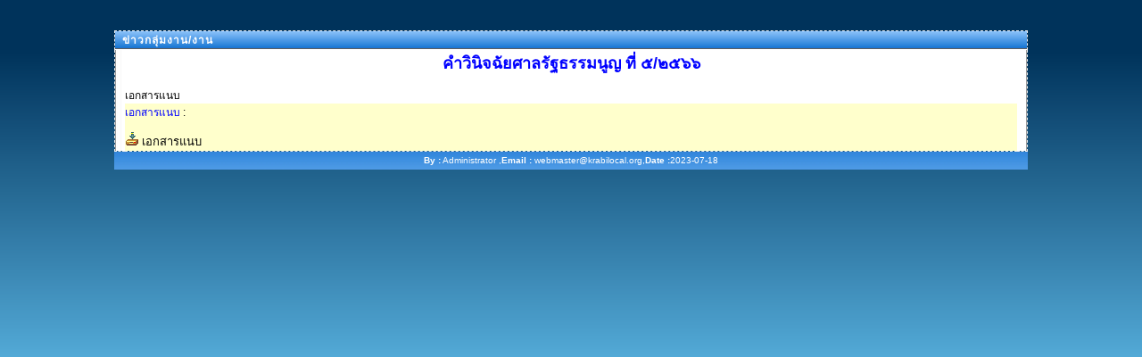

--- FILE ---
content_type: text/html; charset=windows-874
request_url: https://krabilocal.go.th/2010/groupsnews_read.php?no=9872
body_size: 788
content:
		
<html>
<head>
<title>สำนักงานท้องถิ่นจังหวัดกระบี่</title>
<meta http-equiv="Content-Type" content="text/html; charset=windows-874">
<link href="styles/stylesheet1.css" rel="stylesheet" type="text/css">
<style type="text/css">
<!--
.style96 {color: #0000FF}
-->
</style>
</head>
<body>
<p>&nbsp;</p>


<table width="80%" border="0" align="center" cellpadding="0" cellspacing="0" class="table_linedown">
	<tr>
		<td colspan="3">
			<table width="80%"  border="0" cellpadding="0" cellspacing="0" class="moduletable">
			  <tr>
				<th>ข่าวกลุ่มงาน/งาน</th>				
			  </tr>
			</table>					
		</td>
	</tr>		
	<tr>
		<td width="11"  valign="top" style="background-repeat: repeat-y;"  background="images/td_shadowl.jpg" >&nbsp;</td>	
        <td bgcolor="#FFFFFF" >
		<table width="100%" border="0" cellpadding="0" cellspacing="0" >
			<tr>
			  <td align="center">		
			    <h1>คำวินิจฉัยศาลรัฐธรรมนูญ ที่ ๕/๒๕๖๖</h1></td>
		  </tr>
			<tr>
			  <td><p>เอกสารแนบ</p></td>
		  </tr>
		  
			<tr>
			  <td bgcolor="#FFFFCC"><span class="style96">เอกสารแนบ</span> : <p>  
			<a href=".\upload\2023718154257.pdf" target="_blank">
				<img src="images/download.gif" width="16" height="16" border="0">
				<font color="#000000" size="2" face="ms Sans Serif">เอกสารแนบ&nbsp;&nbsp;</font></a> 			  
			  
			 </p> 
		      </td>
		  </tr>
		  </table>		  
	  </td>
        <td width="11"  valign="top" style="background-repeat: repeat-y;"  background="images/td_shadowr.jpg" >&nbsp;</td>	
  </tr>
</table>
<table width="80%" height="20"  border="0" align="center" cellpadding="0" cellspacing="0" background="images/rkbusiness_center2.jpg">
	<tr height="20">
		<td><div class=footer align=center><b>By :</b> Administrator ,<b>Email :</b> webmaster@krabilocal.org,<b>Date :</b>2023-07-18</div></td>
    </tr>
</table>
</body>
</html>


--- FILE ---
content_type: text/css
request_url: https://krabilocal.go.th/2010/styles/stylesheet1.css
body_size: 1543
content:
html {
	background: #4faddc url(../images/bg.png) 0 0 repeat-x;
}

body {
/*background-image: url(../images/background_blue.gif);*/
/*background-color:#e1f4e1;*/
background-repeat:repeat-x;
margin-left: 0px;
margin-top: 0px;
margin-right: 0px;
margin-bottom: 0px;

scrollbar-arrow-color:#666666;
scrollbar-track-color:#CCCCCC;
scrollbar-shadow-color:#FFFFFF;
scrollbar-face-color:#ECEAD8;
scrollbar-highlight-color:#FFFFFF;
scrollbar-darkshadow-color:#FFFFFF;
scrollbar-3dlight-color:#FFFFFF;
font-family:"ms Sans Serif";

}
/*
body,td,th {
font-family: MS Sans Serif, Tahoma, sans-serif;
color: #000000;
}
*/
body,th {
font-family: MS Sans Serif, Tahoma, sans-serif;
color: #000000;
}

td {
font-family: MS Sans Serif, Tahoma, sans-serif;
font-size:12px;

}


/*
td {
font:11px "MS Sans Serif";
}


a {
font-family: MS Sans Serif, Tahoma, sans-serif;
color: #996600;
}
a:link {
text-decoration: none;
color: #000000;
}
a:visited {
text-decoration: none;
color: #000000;
}
a:hover {
text-decoration: none;
color: #FF0000;
}
a:active {
text-decoration: none;
}
*/

a:link, a:visited {
  font-size        : 12px;
  color            : #0066CC;
  text-decoration  : none;
/*  font-weight      : bold;*/
   font-weight:normal;
}
a:hover {
  font-size        : 12px;
  color            : #333333;
  text-decoration  : none;
/*  font-weight      : bold;*/
   font-weight:normal;
}

h1,h2,h3,h4,h5,h6 {
font-family: MS Sans Serif, Tahoma, sans-serif;
}
h1{
font-family: MS Sans Serif, Tahoma, sans-serif;
color:#0000FF;
text-shadow:Gray;
font-size:18px;
}


.table_linedown {
	border-collapse:collapse;
	border-color:#eeeeee;
	border-style:dashed;
	border-width:1;
}

.style1 {
font-size: 14px;
font-weight: bold;
}
.style2 {
color: #FFFFFF;
font-size: 9px;
}
.style4 {color: #00FF00}
.style5 {font-size: 14px}

.style69 {font-size: 12px}
.style71 {font-size: 12px; font-weight: bold; }
.style75 {
font-size: 14px;
font-weight: bold;
}
.style76 {
color: #FF0000;
font-size: 16px;
font-weight: bold;
}
.style77 {color: #000000}
.style78 {font-size: 12px; font-weight: bold; color: #000000; }
.style79 {color: #000000; font-size: 12px;}
.style95 {
	color: #FF0000;
	font-weight: bold;
	font-size: 16px;
}
.stylefontred {
color: #FF0000;
font-size: 14px;
font-weight:normal;
}

/*new*/
table.moduletable {
  width			   : 100%;
  table-layout	   : auto;
}
table.moduletable th {
  font-size        : 12px;
  font-weight      : bold;
  text-transform   : none;
  text-align       : left;
  height           : 21px;
  line-height      : 21px;
  text-indent      : 8px;
  letter-spacing   : 1px;
  color            : #FFF;
  background-image : url(../images/th_bg.jpg);  
}
table.moduletable td {
  padding-left     : 0px;
  padding-right    : 0px;
}

/*sub header*/
table.headertable {
  width			   : 100%;
  table-layout	   : auto;
}
table.headertable th {
  font-size        : 12px;
  font-weight      : bold;
  text-transform   : none;
  text-align       : left;
  height           : 21px;
  line-height      : 21px;
  text-indent      : 8px;
  letter-spacing   : 1px;
  color            : #FFF;
  background-image : url(../images/td_bg.gif);  
}
table.headertable td {
  padding-left     : 0px;
  padding-right    : 0px;
}


ul#mainlevel-nav {
  font-size        : 12px;
  list-style       : none;
  padding          : 0;
  margin           : 0;
  /*font-size        : 0.8em;*/
}
ul#mainlevel-nav li {
  display          : block;
  background-image : none;
  padding-left     : 1px;
  padding-right    : 1px;
  float            : right;
  margin           : 0;
  width            : auto !important;
  font-size        : 12px;
  line-height      : 22px;
  white-space      : nowrap;
  border-left      : 1px solid #cccccc;
}
ul#mainlevel-nav li a {
  font-size        : 12px;
  display          : block;
  padding-left     : 16px;
  padding-right    : 15px;
  text-decoration  : none;
  color            : #FFFFFF;
  background       : transparent;
}
ul#mainlevel-nav li a:hover {
  font-size        : 12px;
  color            : #333333;
}

a.mainlevel  {
  margin           : 0px;
  padding          : 0px;
  font-size        : 12px;
 /* width            : 168px;*/
 width:100%;
  background-color : #ECEAD8;
  text-indent      : 10px;
}
a.mainlevel: link {
  padding          : 0px 0px 0px 0px;
  font-size        : 12px;
 /* width            : 168px;*/
  width:100%;
  background-color : #E3E3E3;
  text-indent      : 10px;
}
a.mainlevel:link, a.mainlevel:visited {
  display          : block;
  font-size        : 12px;
  border-top       : 1px solid #ffffff;
  border-bottom    : 1px solid #999999;
  background-color : #EDEDED;
  font-weight      : normal;
  padding          : 2px 0px 2px 0px;
  color            : #333333;
  /*width            : 168px;*/
   width:100%;
  text-indent      : 10px;
}
a.mainlevel:hover {
  background-color : #E3E3E3;
  font-size        : 12px;
  font-weight      : normal;
  text-decoration  : none;
  text-indent      : 10px;
}

.footer {
  font-family      : Verdana, Geneva, Arial, Helvetica, sans-serif;
  color            : #FFFFFF;
  font-size        : 10px;
  color            : #FFFFFF;
  font-weight      : normal;
 }
.footer a:link, .footer a:visited {
  font-size        : 12px;
  color            : #FFFFFF;
  text-decoration  : none;
  font-weight      : bold;
}
.footer a:hover {
  font-size        : 12px;
  color            : #333333;
  text-decoration  : none;
  font-weight      : bold;
}

table.contentpaneopen {
  width            : 100%;
  padding-left     : 5px;
  padding-right    : 5px;
  border-spacing   : 0px;
  margin-bottom    : 5px;
}

.contentheading, .componentheading {
  background       : url(../images/rkbusiness_header.gif) repeat;
  font-size        : 12px;
  font-weight      : bold;
  line-height      : 24px;
  text-transform   : none;
  text-align       : left;
  color            : #0066CC;
  width            : 100%;
}



